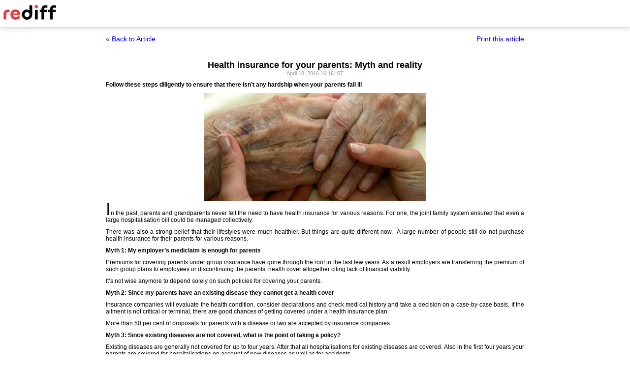

--- FILE ---
content_type: text/html
request_url: https://www.rediff.com/money/report/perfin-health-insurance-for-your-parents-myth-and-reality/20160418.htm?print=true
body_size: 4589
content:
<!doctype html>
<html>
<head>
<title>Health insurance for your parents: Myth and reality - Rediff.com</title>
<meta name="description" content="Follow these steps diligently to ensure that there isn't any hardship when your parents fall ill | Health insurance for your parents: Myth and reality" />
<meta http-equiv="Content-Type" content="text/html; charset=UTF-8" />
<meta name="ROBOTS" content="NOINDEX, NOFOLLOW" />

<style type="text/css">
body{text-align:center; margin:0 auto;}
body , p, div,form,h1,h2,h3,table {margin:0; padding:0; font-family: arial, verdana, sans-serif, FreeSans ; font-size:12px;}
.img{border:none;}.hide{display:none;}
.alignL{text-align:left;}.bold{font-weight:bold;}
h1{font-size:18px;padding-top:10px}
.f14{font-size:14px;}
.slideimgdiv{float:left;display:inline;margin:3px 15px 10px 0;}
.clear{clear:both;display:block;font-size:0;line-height:0;}
.floatL{float:left;}
.floatR{float:right;}
.alignR{text-align:right;}
.ht10{display:block;height:10px;font-size:0;line-height:10px;}
.ht5{display:block;height:5px;font-size:0;line-height:5px;}
.pad10{padding:10px;}
.sm1{font-size:11px;}
.grey1{color:#969696;}
.vmiddle{vertical-align:middle;}
.arti_content{max-width:850px;margin:0 auto;}
.arti_content p{margin-bottom:10px;line-height:1.2em;text-align:justify;}
.imgwidth{float:none;margin:3px auto 5px auto;vertical-align:bottom;display:block;max-width:100%;}
.greybar{border-bottom:solid 3px #e5e5e5;margin:10px 0;font-size:1px;}
.ad_x02{width:140px;height:40px;}
.backbtn{font-size:14px;text-decoration:none;color:#0000ee;}
.print_wraapper{max-width:850px;margin:0 auto;}
.div_action{display:flex;justify-content:space-between;margin-bottom:10px;position:sticky;background:#fff;z-index:1;top:55px;padding:15px 0;}
.imgcaption{margin-bottom:10px;color:#666}
.topfixedrow {background: #fff;width: 100%;text-align: left;border-bottom: solid 1px #dbdbdb;position: sticky;top: 0;z-index: 2000;padding: 0;box-shadow: 0 0 10px rgba(0, 0, 0, 0.2);height: 55px;}
.logo{margin-top:10px;}
.logobar{width:100%;max-width:1330px;margin:0 auto;}
.print_btn{color:#0000ee;cursor:pointer;}
@media print{
.topfixedrow{position:static}
.div_action,.print_btn,.backbtn{display:none;}
.imgwidth{max-width:100%;}
}
</style>
<script>function OAS_AD(pos){/* to avoid js error function OAS_AD is there, because there are no advertsie on this page if adding advertise remove this */}</script>

</head>
<body>
<div class="topfixedrow">
	<div class="logobar"><a href="https://www.rediff.com"><img src="//imworld.rediff.com/worldrediff/pix/rediff_newlogo.svg" width="120" height="30" alt="rediff logo" class="logo" /></a></div>
</div>
<div class="print_wraapper">
	<div class="div_action"><div><a href="https://www.rediff.com/money/report/perfin-health-insurance-for-your-parents-myth-and-reality/20160418.htm" class="backbtn" title="Back to article">&laquo; Back to Article</a></div><div><span onclick="printArticle();" class="f14 print_btn">Print this article</span></div></div>
	<h1>Health insurance for your parents: Myth and reality</h1>
	<div class="sm1 grey1">April 18, 2016 16:16 IST	</div>
	<span class="ht5"></span>
	<span class="ht5"></span>
	<div class="arti_content"><p><strong>Follow these steps diligently to ensure that there isn&rsquo;t any hardship when your parents fall ill</strong></p><div id="div_morelike_topic_container"></div>
<p><strong><img class=imgwidth src="//im.rediff.com/money/2016/apr/18insurance.jpg?w=450&h=450" alt="" width=450 height=450 decoding='async' style="max-width:100%;height:auto"    /></strong></p>
<p><span style="font-size: 36px;">I</span>n the past, parents and grandparents never felt the need to have health insurance for various reasons. For one, the joint family system ensured that even a large hospitalisation bill could be managed collectively.</p>
<p>There was also a strong belief that their lifestyles were much healthier. But things are quite different now.&nbsp; A large number of people still do not purchase health insurance for their parents for various reasons.</p>
<p><strong>Myth 1: My employer&rsquo;s mediclaim is enough for parents</strong></p>
<p>Premiums for covering parents under group insurance have gone through the roof in the last few years. As a result employers are transferring the premium of such group plans to employees or discontinuing the parents&rsquo; health cover altogether citing lack of financial viability.</p>
<p>It&rsquo;s not wise anymore to depend solely on such policies for covering your parents.</p>
<p><strong>Myth 2: Since my parents have an existing disease they cannot get a health cover</strong></p>
<p>Insurance companies will evaluate the health condition, consider declarations and check medical history and take a decision on a case-by-case basis. If the ailment is not critical or terminal, there are good chances of getting covered under a health insurance plan.</p><div id="shop_advertise_div_1"></div><div class="clear"><div class="inline-block" id="div_arti_inline_advt"></div><div class="inline-block" id="div_arti_inline_advt2"></div></div>
<p>More than 50 per cent of proposals for parents with a disease or two are accepted by insurance companies.</p>
<p><strong>Myth 3: Since existing diseases are not covered, what is the point of taking a policy?</strong></p>
<p>Existing diseases are generally not covered for up to four years. After that all hospitalisations for existing diseases are covered. Also in the first four years your parents are covered for hospitalisations on account of new diseases as well as for accidents.</p>
<p><strong>Myth 4: Getting claims for parents&rsquo; insurance is very difficult</strong></p>
<p>If you have given complete information on the medical history and current condition of your parents and have understood the exclusions and waiting periods under the policy, you will not have any difficulty in getting claims accepted.</p>
<p><strong>Be certain about medical history</strong></p>
<p><span style="font-size: 36px;">C</span>omplications that arise when buying a health insurance or during claims payout are usually related to the medical history of the insured. Medical history would mean any history of an ongoing health issue, including diseases not diagnosed. Things like common cold or fever are not included here.</p>
<p>Do not go solely go by your knowledge or your parents&rsquo; knowledge. Most tend to innocently forget mentioning one or the other disease or condition.</p>
<p>It is important, especially if you stay away from them, that you take stock of their current health condition, the diseases your parents are currently suffering from and getting treated for.</p>
<p>In spite of all the effort, there are chances that your parents may not be aware of a disease that they are suffering from.</p>
<p>The laws are clear that customers are only required to declare ailments that they are aware of. You or your parents cannot be held responsible for not declaring an unknown ailment.</p><div class="clear"></div><div id="div_outstream_bottom"></div><div class="clear"></div>
<p>But it doesn&rsquo;t mean you can skip this information in the form. At the start of any treatment or hospitalisation, doctors record the existing medical history. This will include listing the medication and time since when the patient has been suffering from the specific ailment.</p>
<p>Insurers usually check this document before they begin any claim settlement. If you have not declared such ailments, claim payouts will not be hassle free.</p>
<p><strong>Choosing the right plan</strong></p>
<p><span style="font-size: 36px;">A</span>s one grows older, changing plans as well as improving coverage is complicated in a health insurance plan. It is therefore advisable that you buy a plan after detailed comparison and ensure that the coverage factors in inflation for the next 15-20 years.</p>
<p>Once you have zeroed in on the plan, here are the steps you need to go through to apply for a health insurance plan for your parents:</p>
<p><strong>Proposal form:</strong> This is one of the most crucial parts of enrolling into a health insurance plan, and hence you must be careful and diligent while you fill the details.</p>
<p><strong>Doctor interview:</strong> After receiving your proposal form, a doctor on the panel of the insurance company will run through the proposal form and make a call to you to understand your medical declarations better.</p>
<p><strong>Medical check-up:</strong> Based on the proposal form as well as the doctor interview, the medical check-ups required for assessing the proposal are finalised. There would be around 12-13 checks that they will be conducted including blood routine, lipid profile, sugar, urine routine, liver function test, kidney function test, serum creatinine, PSA (for men), sonography (for women) and general physical examination by a doctor.</p>
<p>Parents with a single minor ailment or a well-controlled lifestyle disease have a good chance of getting through the medical check-ups.</p>
<p><strong>If proposal is declined</strong></p>
<p>The open-market retail health insurance policies have very stringent medical evaluation (underwriting) before accepting a proposal for an ageing member. Here&rsquo;s what you should do in case the insurer you chose has declined your parent or parents&rsquo; health insurance proposal:</p>
<p><strong>Unhappy with the check-up?</strong> In case you have doubts regarding the medical evaluations, get the same check-up carried out at another reputed lab.</p>
<p>In case you get favourable results you can contest with the insurance company that the results from their evaluation are incorrect. The insurer may decide to rely on your report or call for another test before it takes the final decision.</p>
<p><strong>Go for the next best plan:</strong> Health insurance plans that are attractive have the highest rejection rates. That&rsquo;s because these insurers have strict underwriting procedures that help to keep the premiums low.&nbsp; One must therefore select two plans.</p>
<p>If the insurer that suits you rejects your application, talk to your insurance broker or advisor and apply for the second-most preferred insurer. You will have to go through the same application process.</p>
<div id="div_advt_bottom2"></div><div class="clear"></div><p>However, if you have applied with the second insurer within 30 days, you could demand for copies of all medical reports from the earlier insurer and submit them to the new one. This way, you will save on medical check up costs. Insurers bear these costs only if they accept the application, or else you have to pay for the test.<br /><br /><strong>Bank group insurance:</strong> This is the last resort as far as insurance is concerned. Banks offer special group plans through insurance companies for their customers. Though these plans are cheap and are relatively liberal as far as evaluation of past medical history is concerned, these are yearly programs that are subject to changes or can be discontinued.<br /><br /><strong>Create a health care fund:</strong> In the unfortunate case where no insurer agree to cover you , simply create your own health care contingency fund by taking the help of your financial planner.</p>
<p><strong>Photograph: Reuters</strong></p>
<p><strong>Mahavir Chopra is director-health and life insurance, Coverfox.com</strong></p></div>
		<span class="ht5 clear"></span><span class="grey1">Mahavir Chopra </span>					<span class="ht5 clear"></span><div class="grey1">Source: <a href="http://www.business-standard.com/" target="_NEW"><img src="//im.rediff.com/money/pix/bs.jpg" class="vmiddle" alt="source image" /></a></div>
			
	<span class="clear ht10"></span>
</div>

<script type="text/javascript">
function printArticle(){window.print();return false;}
</script>

</div>
</body>
</html>